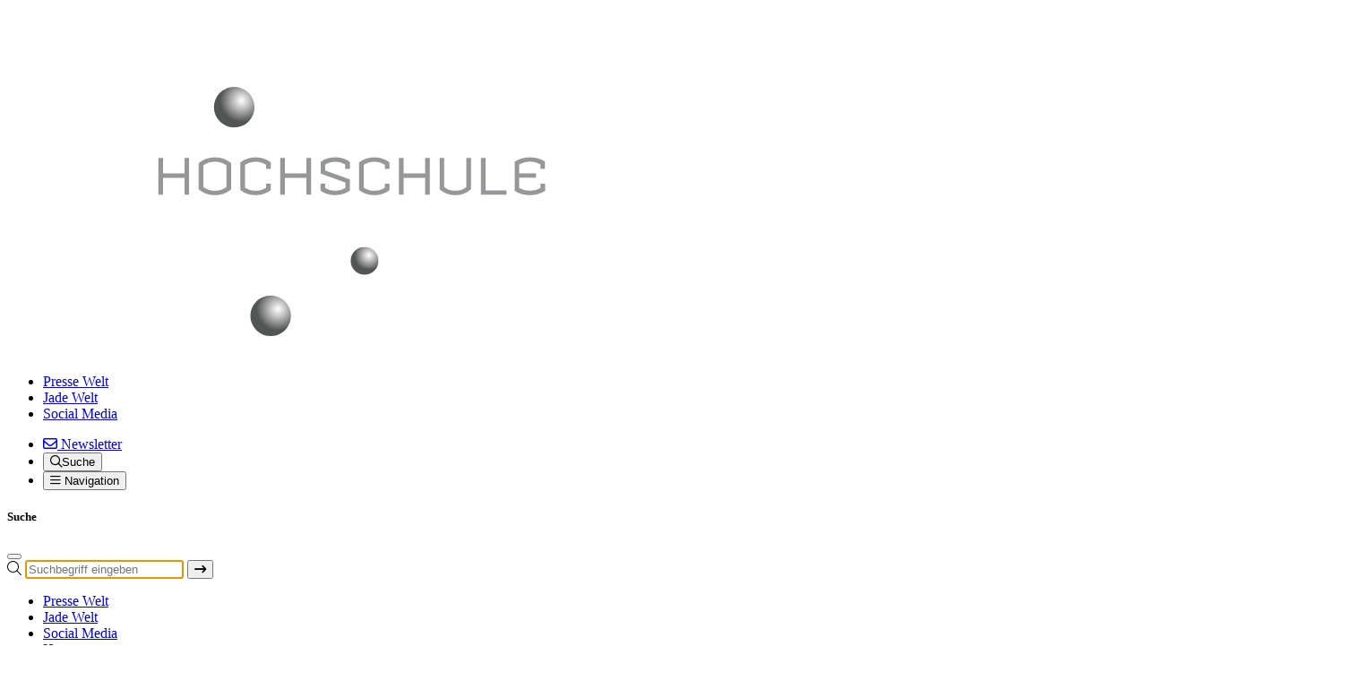

--- FILE ---
content_type: text/html; charset=utf-8
request_url: https://newsroom.jade-hs.de/magazin/wie-wir-die-krise-meistern-die-zentrale-studienberatung-bleibt-im-gespraech
body_size: 10019
content:
<!DOCTYPE html>
<html lang="de">
<head>

<meta charset="utf-8">
<!-- 
	(c) artundweise GmbH -

	This website is powered by TYPO3 - inspiring people to share!
	TYPO3 is a free open source Content Management Framework initially created by Kasper Skaarhoj and licensed under GNU/GPL.
	TYPO3 is copyright 1998-2026 of Kasper Skaarhoj. Extensions are copyright of their respective owners.
	Information and contribution at https://typo3.org/
-->



<title>Wie wir die Krise meistern: Die Zentrale Studienberatung bleibt im Gespräch</title>
<meta name="generator" content="TYPO3 CMS">
<meta name="twitter:card" content="summary">
<meta name="og:type" content="website">
<meta name="og:site_name" content="Der Jade Newsroom - Pressemeldungen, News und Social Media Postings">
<meta name="og:url" content="https://newsroom.jade-hs.de/magazin/wie-wir-die-krise-meistern-die-zentrale-studienberatung-bleibt-im-gespraech">
<meta name="og:title" content="Wie wir die Krise meistern: Die Zentrale Studienberatung bleibt im Gespräch">
<meta name="og:description" content="">
<meta name="og:image" content="https://newsroom.jade-hs.de/fileadmin/Artikel/2020/Pr20_120_Krise_meistern_ZSB.jpg">
<meta name="og:image:url" content="https://newsroom.jade-hs.de/fileadmin/Artikel/2020/Pr20_120_Krise_meistern_ZSB.jpg">


<link rel="stylesheet" href="/_assets/da037883643583719ff1c16a170c14d9/Css/shariff.complete.css?1743063751" media="all">
<link rel="stylesheet" href="/_assets/9ebe51156f8229bdb6dd8b3e7a310c1f/Compiled/mandant/auw.bundle.css?1709735961" media="all">



<script src="/_assets/48916c6a1a15317f9fc1a4cb6a2c0f49/Js/jquery-3.7.1/jquery.min.js?1758544132"></script>
<script>
    window.lazySizesConfig = {
        expand: 300,
        throttleDelay: 100,
        loadMode: 1
    };
</script>
<script src="/_assets/9ebe51156f8229bdb6dd8b3e7a310c1f/Compiled/mandant/vendor.bundle.js?1707752713" async="async"></script>


<link rel="apple-touch-icon" sizes="57x57" href="/_assets/9ebe51156f8229bdb6dd8b3e7a310c1f/Compiled/mandant/assets/favicons/apple-touch-icon.png">
<link rel="apple-touch-icon" sizes="57x57" href="/_assets/9ebe51156f8229bdb6dd8b3e7a310c1f/Compiled/mandant/assets/favicons/apple-touch-icon-57x57.png">
<link rel="apple-touch-icon" sizes="60x60" href="/_assets/9ebe51156f8229bdb6dd8b3e7a310c1f/Compiled/mandant/assets/favicons/apple-touch-icon-60x60.png">
<link rel="apple-touch-icon" sizes="72x72" href="/_assets/9ebe51156f8229bdb6dd8b3e7a310c1f/Compiled/mandant/assets/favicons/apple-touch-icon-72x72.png">
<link rel="apple-touch-icon" sizes="76x76" href="/_assets/9ebe51156f8229bdb6dd8b3e7a310c1f/Compiled/mandant/assets/favicons/apple-touch-icon-76x76.png">
<link rel="apple-touch-icon" sizes="114x114" href="/_assets/9ebe51156f8229bdb6dd8b3e7a310c1f/Compiled/mandant/assets/favicons/apple-touch-icon-114x114.png">
<link rel="apple-touch-icon" sizes="120x120" href="/_assets/9ebe51156f8229bdb6dd8b3e7a310c1f/Compiled/mandant/assets/favicons/apple-touch-icon-120x120.png">
<link rel="apple-touch-icon" sizes="144x144" href="/_assets/9ebe51156f8229bdb6dd8b3e7a310c1f/Compiled/mandant/assets/favicons/apple-touch-icon-144x144.png">
<link rel="apple-touch-icon" sizes="152x152" href="/_assets/9ebe51156f8229bdb6dd8b3e7a310c1f/Compiled/mandant/assets/favicons/apple-touch-icon-152x152.png">
<link rel="apple-touch-icon" sizes="167x167" href="/_assets/9ebe51156f8229bdb6dd8b3e7a310c1f/Compiled/mandant/assets/favicons/apple-touch-icon-167x167.png">
<link rel="apple-touch-icon" sizes="180x180" href="/_assets/9ebe51156f8229bdb6dd8b3e7a310c1f/Compiled/mandant/assets/favicons/apple-touch-icon-180x180.png">
<link rel="apple-touch-icon" sizes="1024x1024" href="/_assets/9ebe51156f8229bdb6dd8b3e7a310c1f/Compiled/mandant/assets/favicons/apple-touch-icon-1024x1024.png">
<link rel="icon" type="image/png" sizes="36x36" href="/_assets/9ebe51156f8229bdb6dd8b3e7a310c1f/Compiled/mandant/assets/favicons/android-chrome-36x36.png">
<link rel="icon" type="image/png" sizes="48x48" href="/_assets/9ebe51156f8229bdb6dd8b3e7a310c1f/Compiled/mandant/assets/favicons/android-chrome-48x48.png">
<link rel="icon" type="image/png" sizes="96x96" href="/_assets/9ebe51156f8229bdb6dd8b3e7a310c1f/Compiled/mandant/assets/favicons/android-chrome-96x96.png">
<link rel="icon" type="image/png" sizes="144x144" href="/_assets/9ebe51156f8229bdb6dd8b3e7a310c1f/Compiled/mandant/assets/favicons/android-chrome-144x144.png">
<link rel="icon" type="image/png" sizes="384x384" href="/_assets/9ebe51156f8229bdb6dd8b3e7a310c1f/Compiled/mandant/assets/favicons/android-chrome-384x384.png">
<link rel="icon" type="image/png" sizes="512x512" href="/_assets/9ebe51156f8229bdb6dd8b3e7a310c1f/Compiled/mandant/assets/favicons/android-chrome-512x512.png">
<link rel="icon" type="image/png" sizes="16x16" href="/_assets/9ebe51156f8229bdb6dd8b3e7a310c1f/Compiled/mandant/assets/favicons/favicon-16x16.png">
<link rel="icon" type="image/png" sizes="32x32" href="/_assets/9ebe51156f8229bdb6dd8b3e7a310c1f/Compiled/mandant/assets/favicons/favicon-32x32.png">
<link rel="icon" type="image/png" sizes="32x32" href="/_assets/9ebe51156f8229bdb6dd8b3e7a310c1f/Compiled/mandant/assets/favicons/favicon-48x48.png">
<link rel="shortcut icon" href="/_assets/9ebe51156f8229bdb6dd8b3e7a310c1f/Compiled/mandant/assets/favicons/favicon.ico">
<meta http-equiv="X-UA-Compatible" content="IE=edge"/>
<meta name="viewport" content="width=device-width, initial-scale=1" />
        <!-- Matomo -->
        <script type="text/javascript">
          var _paq = window._paq || [];
          _paq.push(["disableCookies"]);
          _paq.push(['trackPageView']);
          _paq.push(['enableLinkTracking']);
          (function() {
              var u="//piwik.jade-hs.de/piwik/";
              _paq.push(['setTrackerUrl', u+'matomo.php']);
              _paq.push(['setSiteId', '12']);
              var d=document, g=d.createElement('script'), s=d.getElementsByTagName('script')[0];
              g.type='text/javascript'; g.async=true; g.defer=true; g.src=u+'matomo.js'; s.parentNode.insertBefore(g,s);
          })();
        </script>
        <!-- End Matomo Code -->
<link rel="canonical" href="https://newsroom.jade-hs.de/magazin/wie-wir-die-krise-meistern-die-zentrale-studienberatung-bleibt-im-gespraech"/>
</head>
<body id="body_973" class="  pagetype_artikel ">
<div id="view-box-site">

  
  
<div class="header">
    <nav class="navbar navbar-expand-xl auw-navbar">
        <div class="container align-items-center">
          <a class="header-logo" href="/">
    
            <img alt="Wie wir die Krise meistern: Die Zentrale Studienberatung bleibt im Gespräch" src="/_assets/9ebe51156f8229bdb6dd8b3e7a310c1f/Static/mandant/img/logo.svg" width="176" height="63" />
        
</a>

          <div class="navi-logo-wrapper d-flex flex-column align-items-end">
            <div class="logo-additional">
              <a href="https://www.jade-hs.de/" target="_blank">
                <img alt="Wie wir die Krise meistern: Die Zentrale Studienberatung bleibt im Gespräch" src="/_assets/9ebe51156f8229bdb6dd8b3e7a310c1f/Static/mandant/img/logo-jade-hochschule.svg" width="601" height="322" />
              </a>
            </div>

            <div class="navigation-wrapper">
              




              <div id="main-menu" class="d-none d-xl-flex">
  <ul class="navbar-nav navigation navigation-main">

      
          <li class="nav-item navigation__item ">
            
                  <a href="/presse-welt" class="nav-link navigation__link " target="">Presse Welt</a>
                
          </li>
      
          <li class="nav-item navigation__item ">
            
                  <a href="/jade-welt" class="nav-link navigation__link " target="">Jade Welt</a>
                
          </li>
      
          <li class="nav-item navigation__item ">
            
                  <a href="/social-media" class="nav-link navigation__link " target="">Social Media</a>
                
          </li>
      
  </ul>
</div>




              
    <ul class="header-icons list-unstyled mb-0">
      <li class="header-icon-wrapper">
        <a href="/newsletter" class="header-icon btn header-icon-newsletter">
          <i class="fa-regular fa-envelope" aria-hidden="true"></i>
          <span class="visually-hidden">Newsletter</span>
        </a>
      </li>
        <li class="header-icon-wrapper">
          <button id="js-searchTrigger" class="header-icon btn header-icon-search"
                data-bs-toggle="modal" data-bs-target="#js-searchModal" aria-controls="js-searchModal">
          <i class="fa-regular fa-magnifying-glass" aria-hidden="true"></i><span class="visually-hidden">Suche</span>
          </button>
        </li>
        <li class="header-icon-wrapper d-xl-none" id="mobile-menu-trigger" data-initwidth="1199">
            <button class="header-icon btn header-icon-mobile-menu" data-bs-toggle="offcanvas"
                data-bs-target="#offcanvas-menu" aria-controls="offcanvas-menu">
                <i class="fa-regular fa-bars" aria-hidden="true"></i>
                <span class="visually-hidden">Navigation</span>
            </button>
        </li>
    </ul>

            </div>
          </div>
        </div>
    </nav>
</div>




<div id="js-searchModal" class="modal" aria-labelledby="js-searchModal" aria-hidden="true" tabindex="-1">
    <div class="modal-dialog">
        <div class="modal-content">
            <div class="modal-header border-0">
                <h5 class="modal-title">
                    Suche
                </h5>
                <button type="button" class="btn-close" data-bs-dismiss="modal" aria-label="Close"></button>
            </div>
            <div class="modal-body">
                

<div
  class="js-searchbox searchbox"
  data-ajaxroute="https://newsroom.jade-hs.de/ajax.call?nameSpace=tx_auwsolr_ajaxsearch&amp;route=ajaxSearch"
  data-ismobile="">
  <form class="searchbox__field" action="/suche" method="GET" role="search">
    <div class="input-group input-group mb-4">
      <span class="input-group-text bg-transparent border-end-0" tab-index="-1"><i
          class="fa-light fa-magnifying-glass"></i></span>
      <input class="js-search-input form-control searchbox__input border-start-0" type="search"
        name="tx_auwsolr_searchlist[q]" placeholder="Suchbegriff eingeben"
        autocomplete="off" autofocus>
      <button type="submit" class="js-search-submit input-group-text bg-transparent"><i
          class="fa-solid fa-arrow-right-long"></i></button>
    </div>
  </form>
  <div class="searchbox__result--container mb-3">
    
    <div class="js-resultWrapper position-relative" style="display: none">
      <p class="small">Suchergebnisse</p>
      <div class="js-resultBox resultBoxWrapper"></div>
    </div>

    <p class="js-errorBox color-black alert alert-info small" style="display: none">Es ist ein Fehler aufgetreten. <a
        href='javascript:;' class='alert-link' onclick='location.reload()'>Neuladen</a></p>
  </div>
</div>
            </div>
        </div>
    </div>
</div>

<div class="mobileMenu-Wrapper d-xl-none">
    <div class="offcanvas offcanvas-end" tabindex="-1" id="offcanvas-menu" aria-labelledby="Menu">
    <nav aria-hidden="true" class="mobile-menu" id="js-mobile-menu">
      <ul>
          
              
                  <li>
                      <a href="/presse-welt">Presse Welt</a>
                      
                  </li>
              
          
              
                  <li>
                      <a href="/jade-welt">Jade Welt</a>
                      
                  </li>
              
          
              
                  <li>
                      <a href="/social-media">Social Media</a>
                      
                  </li>
              
          
              
                  <li>
                      <a href="/">Home</a>
                      
                  </li>
              
          
              
                  <li>
                      <a href="/newsletter">Newsletter</a>
                      
                  </li>
              
          
              
                  <li>
                      <a href="/kontakt">Kontakt</a>
                      
                  </li>
              
          
              
                  <li>
                      <a href="https://www.jade-hs.de/datenschutz/">Datenschutz</a>
                      
                  </li>
              
          
              
                  <li>
                      <a href="/impressum">Impressum</a>
                      
                  </li>
              
          
          
      </ul>
  </nav>
  </div>
  
  
  
</div>


  



  <main class="page-content" role="main">
    
  
  <div class="container-fluid px-0">
    <div class="container">
        <nav style="--bs-breadcrumb-divider: url(&#34;data:image/svg+xml,%3Csvg xmlns='http://www.w3.org/2000/svg' width='8' height='8'%3E%3Cpath d='M2.5 0L1 1.5 3.5 4 1 6.5 2.5 8l4-4-4-4z' fill='%236c757d'/%3E%3C/svg%3E&#34;);"
            aria-label="breadcrumb">
            <ol class="breadcrumb">
                
                        
                              <li class="breadcrumb-item"><a class="breadcrumb-link" href="/">Jade Newsroom</a></li>
                            
                
                        
                              <li class="breadcrumb-item"><a class="breadcrumb-link" href="/">Magazin</a></li>
                            
                
                        
                              <li class="breadcrumb-item active" aria-current="page">Wie wir die Krise meistern: Die Zentrale Studienberatung bleibt im Gespräch</li>
                            
                
            </ol>
        </nav>
  </div>
  </div>



  <!--TYPO3SEARCH_begin-->
  <div   class="auw-ce      container" ><a aria-hidden="true" id="c11968"></a>
<div class="row">

  <div class="col-xl-8 col-lg-7 col-md-7 col-12 ">
    
      <div   class="auw-ce    auw-ce__sb0" >
    

            <a id="c11966"></a>
            
            
            
                



            
            
                

    



            
            

    
        

<div id="auw-multielement-11966" class="auw-multielement__layout-article-intro dataIntro">
  
    
        <div class="dataIntro__pagetype tag__pagetype">
          <a href="/jade-welt">
            Jade Welt Meldung
          </a>
        </div>
      

    <div class="fw-bold mt-3 mb-3">
      
  <time class="teaser__date" datetime="2020-04-24">24. April 2020</time>



      
    </div>

    <h1 class="dataIntro__title">Wie wir die Krise meistern: Die Zentrale Studienberatung bleibt im Gespräch</h1>

    

    <p class="dataIntro__description">
      Hartkens: „Jede Krise birgt eine Chance.&quot;
    </p>

    <div class="dataIntro__tags mb-3 gap-1 d-flex flex-wrap">
      
        
    <a class="badge bg-primary" style="background-color:  !important;" href="/menschen">
      Menschen
    </a>

      
        
    <a class="badge bg-primary" style="background-color:  !important;" href="/tag/corona">
      Corona
    </a>

      
        
    <a class="badge bg-primary" style="background-color:  !important;" href="/tag/zugewandt">
      zugewandt
    </a>

      
    </div>

    
  
</div>




    


            
                



            
            
                



            
            

        

</div>
    
      <div   class="auw-ce    auw-ce__sb0" >
    

            <a id="c11970"></a>
            
            
            
                



            
            

    
        

    



    


            

    <div class="ce-textpic ce-center ce-above">
        
            

    <div class="ce-gallery" data-ce-columns="1" data-ce-images="1">
        
            <div class="ce-outer">
                <div class="ce-inner">
        
        
            <div class="ce-row">
                
                    
                        <div class="ce-column">
                            

        
<figure class="image">
    
            
                    
<img class="image-embed-item" title="Screenshot von der wöchentlichen Team-Sitzung: Die Zentrale Studienberatung bleibt im Gespräch (im Bild fehlt Peter Koppermann). " alt="Screenshot von der wöchentlichen Team-Sitzung: Die Zentrale Studienberatung bleibt im Gespräch (im Bild fehlt Peter Koppermann). " src="/fileadmin/_processed_/c/7/csm_Pr20_120_Krise_meistern_ZSB_2a3cf893ee.jpg" width="1480" height="916" loading="lazy" />


                
        
    
        <figcaption class="image-caption">
            Screenshot von der wöchentlichen Team-Sitzung: Die Zentrale Studienberatung bleibt im Gespräch (im Bild fehlt Peter Koppermann). 
        </figcaption>
    
</figure>


    


                        </div>
                    
                
            </div>
        
        
                </div>
            </div>
        
    </div>



        

        
                
            

        
    </div>


            
                



            
            
                



            
            

        

</div>
    
  </div>

  <div class="col-xl-4 col-lg-5 col-md-5 col-12 ">
    
  </div>

</div>
</div><div   class="auw-ce      container" ><a aria-hidden="true" id="c11965"></a>
<div class="row">

  <div class="col-xl-8 col-lg-7 col-md-7 col-12 ">
    
      <div   class="auw-ce    auw-ce__sb0" >
    

            <a id="c11962"></a>
            
            
            
                



            
            

    
        

    



    


            

    <div class="ce-textpic ce-center ce-above">
        
            



        

        
                <div class="ce-bodytext">
                    
                    <p>Das <a href="https://www.jade-hs.de/studium/waehrend-des-studiums/zentrale-studienberatung/kontakt/" target="_blank" rel="noreferrer">Team der Zentralen Studienberatung (ZSB)</a> berichtet, wie sich die Arbeit in Zeiten der Corona-Krise verändert hat und wie trotzdem eine gute Beratung der Studierenden aufrechterhalten wird.</p>
                </div>
            

        
    </div>


            
                



            
            
                



            
            

        

</div>
    
      <div   class="auw-ce    auw-ce__sb0" >
    

            <a id="c11969"></a>
            
            
            
                



            
            

    
        

    



    


            

    <div class="ce-textpic ce-center ce-above">
        
            



        

        
                <div class="ce-bodytext">
                    
                    <h2>Beratung online, per E-Mail oder am Telefon</h2>
<p>Durch die vorübergehende Schließung der Hochschule können die Studienberater_innen nicht wie gewohnt persönlich mit ihrer Zielgruppe in Kontakt treten. Dies betrifft Studieninteressierte, die sich über ein Studium informieren oder als über „Gast für einen Tag“ die Hochschule kennenlernen möchten und Studierende, die sich im Bereich Lernberatung und -unterstützung und Karriereberatung coachen lassen. „Grundlage unserer Beratungsarbeit ist immer der Kontakt mit den Studierenden. Diesen Kontakt herzustellen, fällt natürlich im persönlichen Gespräch, bei dem ich Augenkontakt habe und die nonverbalen Signale meines Gegenübers auch wahrnehmen kann, leichter“, sagt <a href="https://www.jade-hs.de/team-info/suche/?user=4812" target="_blank" rel="noreferrer">Ute Hartkens</a>, Leiterin der Zentralen Studienberatung. Momentan werden Beratungsgespräche ausschließlich telefonisch, per E-Mail oder in digitalen Formaten (DFNconf, Webex oder Zoom) geführt – „und das klappt für viele Anliegen recht gut.“</p>
<p>So bietet die Studienberatung beispielsweise in Zusammenarbeit mit den anderen Serviceeinrichtungen eine wöchentliche Online-Sprechzeit für Studierende mittwochs um 17 Uhr an, die sehr gut nachgefragt ist. Besonders der Bedarf im Bereich Lernberatung und -unterstützung hat zugenommen.</p><blockquote class="blockquote--left"><p>„Unsere Aufgabe besteht zurzeit vermehrt darin, den Studierenden Handlungsstrategien an die Hand zu geben, das Studium online zu strukturieren und zu organisieren“,</p></blockquote><p>sagt Studienberaterin <a href="https://www.jade-hs.de/team-info/suche/?user=4711" target="_blank" rel="noreferrer">Susanne Busche</a>.&nbsp;„Auch, sie zu ermuntern, weiterhin in ihren Lerngruppen aktiv zu bleiben oder sich Gleichgesinnte zum regelmäßigen Austausch und zur Unterstützung zu suchen.“</p>
<p>Einige Kurse der ZSB im Portal „Extra Kurse“ konnten kurzfristig online angeboten werden, andere mussten verschoben werden. Zudem haben einige Arbeitsbereiche wie zum Beispiel Mathematik, Lernunterstützung, Karriereberatung oder das Schreiblabor die Kursräume in der Lernplattform Moodle ausgebaut oder neu erstellt. Außerhalb der Hochschule mussten viele Termine wie Schulbesuche oder die Teilnahme an größeren Schulinformationsmessen erst einmal verschoben werden. „Derzeit sind wir mit dem Zentralen Veranstaltungsmanagement im Gespräch und prüfen die Möglichkeit, zeitnah an virtuellen Messen teilzunehmen“, sagt Studienberater <a href="https://www.jade-hs.de/team-info/suche/?user=4709" target="_blank" rel="noreferrer">Eike Betten</a>.</p>
<p>„Die langjährige Vernetzung der ZSB intern und extern hat sich bewährt. Wir konnten schnell an die bestehenden Strukturen anknüpfen und in Zusammenarbeit mit den unterschiedlichen Akteuren neue Strukturen schaffen,“ so Hartkens.<br> Abteilungsintern sei das Team zu wöchentlichen Videokonferenzen übergegangen – um sich gegenseitig durch allgemeine Dienstbesprechungen auf dem neuesten Stand zu bringen und auszutauschen.</p>
<h2>Flexibilität beibehalten</h2>
<p>Die gewonnene Flexibilität in den verschiedenen Angeboten möchte die ZSB auch nach der Krise beibehalten. „Verschiedene Kursangebote funktionieren sowohl in der gewohnten Präsenzvariante als auch in der neu entwickelten Online-Variante“, sagt Studienberaterin <a href="https://www.jade-hs.de/team-info/suche/?user=4712" target="_blank" rel="noreferrer">Marlen Jähnert</a>. Die jetzt gesammelten Erfahrungswerte würden in die Entwicklung neuer Angebote einfließen. Auch die Beratung in Videokonferenzen könnte weiterhin geöffnet bleiben. „Wenn die technischen Voraussetzungen vorhanden sind, liegt hier eine Chance.“</p><blockquote class="blockquote--left"><p>„Es ist ein schönes Gefühl zu sehen, dass die Tätigkeiten in den verschiedenen Bereichen trotz schwieriger Rahmenbedingungen weiter ausgeübt werden können. Wie heißt es so schön? Jede Krise birgt eine Chance."</p></blockquote><p>Ute Hartkens</p>
                </div>
            

        
    </div>


            
                



            
            
                



            
            

        

</div>
    
  </div>

  <div class="col-xl-4 col-lg-5 col-md-5 col-12 ">
    
      <div   class="auw-ce"  style=" background:#f0f1ef ;" ><a aria-hidden="true" id="c11959"></a>
<div class="row">

  <div class="col-xl-1 col-lg-1 d-none d-lg-block ">
    
  </div>

  <div class="col-xl-10 col-lg-10 col-md-12 col-12 ">
    
      <div   class="auw-ce  auw-ce__st0  auw-ce__sb0" >
    

            <a id="c11958"></a>
            
            
            
                



            
            

    
        

    



    


            

    <div class="ce-textpic ce-center ce-above">
        
            



        

        
                <div class="ce-bodytext">
                    
                    <p>In unserer Serie „Wie wir die Krise meistern“ stellen wir in den nächsten Wochen beispielhaft Kolleginnen und Kollegen vor, die die Jade Hochschule trotz der Corona-Krise am Laufen halten. Bei Interesse&nbsp;wenden Sie sich gerne an <a href="https://www.jade-hs.de/team-info/suche/?user=4685" target="_blank" rel="noreferrer">Katrin Keller.</a></p>
                </div>
            

        
    </div>


            
                



            
            
                



            
            

        

</div>
    
  </div>

  <div class="col-xl-1 col-lg-1 d-none d-lg-block ">
    
  </div>

</div>
</div>
    
      <div   class="auw-ce  auw-ce__st0  auw-ce__sb0" >
    

            <a id="c11960"></a>
            
            
            
                



            
            

    
        

    



    


            

    <div class="ce-textpic ce-center ce-above">
        
            



        

        
                <div class="ce-bodytext">
                    
                    <blockquote><p>„Mein Dank gilt allen Professorinnen und Professoren, allen Bediensteten und allen Lehrbeauftragten der Hochschule, die die Umstellung auf digitales Arbeiten in Studium und Lehre, in der Verwaltung und im Service so engagiert und erfolgreich betreiben.“</p></blockquote><p class="text-center"><em>Hochschulpräsident Prof. Dr. Manfred Weisensee</em><em> </em></p>
                </div>
            

        
    </div>


            
                



            
            
                



            
            

        

</div>
    
      <div   class="auw-ce  auw-ce__st0  auw-ce__sb0" >
    

            <a id="c11961"></a>
            
            
            
                



            
            
                

    
        <header>
            

    
            <h2 class="">
                Lesen Sie auch:
            </h2>
        



            



            



        </header>
    



            
            

    
        
        <div id="pageCollection11961" class="teaser__list--artikel  ">

            

            <div class="teaser__list row    teaser__gap">
                

                
  
        

                
    

            
                
                        <div class="teaser__item  col-12 col-sm-12 col-md-12 teaser__item--artikel teaser__item--Emphasize-Quer">
                            


<div class="teaser teaser-emphasize teaser-emphasize-quer img-absolute ">

  
        <div class="tag__pagetype">
            <a href="/jade-welt">
              Jade Welt Meldung
            </a>
        </div>
    

  
      <div class="img-absolute-image">
        
  <div class="teaser__image">
    
        
                
    <img
            alt="Wie wir die Krise meistern: Das Team des Instituts für Online-Lehre"
            title=""
            data-crop-variant="landscape"
            data-sizes="auto"
            srcset="data:image/svg+xml,%3Csvg%20xmlns%3D%22http%3A%2F%2Fwww.w3.org%2F2000%2Fsvg%22%20viewBox%3D%220%200%201673%201116%22%3E%3C%2Fsvg%3E"
            data-srcset="
    /fileadmin/_processed_/7/6/csm_Pr20_111_Krise_meistern_IOL_f2a414fe45.jpg 345w,

    /fileadmin/_processed_/7/6/csm_Pr20_111_Krise_meistern_IOL_aff0bf590a.jpg 474w,

    /fileadmin/_processed_/7/6/csm_Pr20_111_Krise_meistern_IOL_37e9b2bcee.jpg 657w,

    /fileadmin/_processed_/7/6/csm_Pr20_111_Krise_meistern_IOL_d3f7af6279.jpg 768w,

    /fileadmin/_processed_/7/6/csm_Pr20_111_Krise_meistern_IOL_f3516b2c63.jpg 1024w,

    /fileadmin/_processed_/7/6/csm_Pr20_111_Krise_meistern_IOL_1984774e3b.jpg 1290w
"
            class="lazyload"
    />

            
    








  </div>


      </div>
    


  <div class="teaser-emphasize__body img-absolute-content auw-ratio-none-or-free">
    <div class="teaser__meta">
      <div class="teaser__tagContainer tag__collection mb-2">
        
    
      
        
    <a class="badge bg-primary" style="background-color:  !important;" href="/menschen">
      Menschen
    </a>

      
    
      
    
      
    
      
    

      </div>

      
  <time class="teaser__date" datetime="2020-04-14T00:00:00+02:00">14. April 2020</time>



      
    </div>

    
    <p class="teaser__title teaser-emphasize__title h3">
      <a href="/magazin/wie-wir-die-krise-meistern-das-team-des-instituts-fuer-online-lehre">
          Wie wir die Krise meistern: Das Team des Instituts für Online-Lehre
      </a>
    </p>


    

    <a class="teaser-link btn btn-decorated" href="/magazin/wie-wir-die-krise-meistern-das-team-des-instituts-fuer-online-lehre">Weiterlesen</a>

  </div>

</div>

                        </div>
                    
            
                
                        <div class="teaser__item  col-12 col-sm-12 col-md-12 teaser__item--pressemitteilung teaser__item--Emphasize-Quer">
                            


<div class="teaser teaser-emphasize teaser-emphasize-quer img-absolute ">

  
        <div class="tag__pagetype">
          <a href="/presse-welt">
            Pressemitteilung
          </a>
        </div>
    

  
      <div class="img-absolute-image">
        
  <div class="teaser__image">
    
        
                
    <img
            alt="Im laufenden Vorlesungsbetrieb die Lehre umgestellt"
            title=""
            data-crop-variant="landscape"
            data-sizes="auto"
            srcset="data:image/svg+xml,%3Csvg%20xmlns%3D%22http%3A%2F%2Fwww.w3.org%2F2000%2Fsvg%22%20viewBox%3D%220%200%205307%203538%22%3E%3C%2Fsvg%3E"
            data-srcset="
    /fileadmin/_processed_/c/3/csm_Pr20_105_Praesenz-_Onlinelehre_VPL_1ed133cc3a.jpg 345w,

    /fileadmin/_processed_/c/3/csm_Pr20_105_Praesenz-_Onlinelehre_VPL_d4030d5b29.jpg 474w,

    /fileadmin/_processed_/c/3/csm_Pr20_105_Praesenz-_Onlinelehre_VPL_d62ee89c37.jpg 657w,

    /fileadmin/_processed_/c/3/csm_Pr20_105_Praesenz-_Onlinelehre_VPL_bca4041c15.jpg 768w,

    /fileadmin/_processed_/c/3/csm_Pr20_105_Praesenz-_Onlinelehre_VPL_6b1033cc52.jpg 1024w,

    /fileadmin/_processed_/c/3/csm_Pr20_105_Praesenz-_Onlinelehre_VPL_7f5075bf84.jpg 1290w,

    /fileadmin/_processed_/c/3/csm_Pr20_105_Praesenz-_Onlinelehre_VPL_776c00d33b.jpg 1920w
"
            class="lazyload"
    />

            
    








  </div>


      </div>
    


  <div class="teaser-emphasize__body img-absolute-content auw-ratio-none-or-free">
    <div class="teaser__meta">
      <div class="teaser__tagContainer tag__collection mb-2">
        
    
      
        
    <a class="badge bg-primary" style="background-color:  !important;" href="/studium">
      Studium
    </a>

      
    
      
    
      
    
      
    
      
    

      </div>

      
  <time class="teaser__date" datetime="2020-04-07T00:00:00+02:00">07. April 2020</time>



      
    </div>

    
    <p class="teaser__title teaser-emphasize__title h3">
      <a href="/magazin/im-laufenden-vorlesungsbetrieb-die-lehre-umgestellt">
          Im laufenden Vorlesungsbetrieb die Lehre umgestellt
      </a>
    </p>


    

    <a class="teaser-link btn btn-decorated" href="/magazin/im-laufenden-vorlesungsbetrieb-die-lehre-umgestellt">Weiterlesen</a>

  </div>

</div>

                        </div>
                    
            
                
                        <div class="teaser__item  col-12 col-sm-12 col-md-12 teaser__item--artikel teaser__item--Emphasize-Quer">
                            


<div class="teaser teaser-emphasize teaser-emphasize-quer img-absolute ">

  
        <div class="tag__pagetype">
            <a href="/jade-welt">
              Jade Welt Meldung
            </a>
        </div>
    

  
      <div class="img-absolute-image">
        
  <div class="teaser__image">
    
        
                
    <img
            alt="Wie wir die Krise meistern: Das Team vom Moodle Support"
            title=""
            data-crop-variant="landscape"
            data-sizes="auto"
            srcset="data:image/svg+xml,%3Csvg%20xmlns%3D%22http%3A%2F%2Fwww.w3.org%2F2000%2Fsvg%22%20viewBox%3D%220%200%203432%202288%22%3E%3C%2Fsvg%3E"
            data-srcset="
    /fileadmin/_processed_/c/a/csm_Pr20_100_Krise_meistern_6ce877c6c1.jpg 345w,

    /fileadmin/_processed_/c/a/csm_Pr20_100_Krise_meistern_d7dfb156a0.jpg 474w,

    /fileadmin/_processed_/c/a/csm_Pr20_100_Krise_meistern_6f47ae68c9.jpg 657w,

    /fileadmin/_processed_/c/a/csm_Pr20_100_Krise_meistern_4b5ad02159.jpg 768w,

    /fileadmin/_processed_/c/a/csm_Pr20_100_Krise_meistern_6336b605c3.jpg 1024w,

    /fileadmin/_processed_/c/a/csm_Pr20_100_Krise_meistern_ecd6f612c0.jpg 1290w,

    /fileadmin/_processed_/c/a/csm_Pr20_100_Krise_meistern_878f404612.jpg 1920w
"
            class="lazyload"
    />

            
    








  </div>


      </div>
    


  <div class="teaser-emphasize__body img-absolute-content auw-ratio-none-or-free">
    <div class="teaser__meta">
      <div class="teaser__tagContainer tag__collection mb-2">
        
    
      
        
    <a class="badge bg-primary" style="background-color:  !important;" href="/menschen">
      Menschen
    </a>

      
    
      
    
      
    
      
    

      </div>

      
  <time class="teaser__date" datetime="2020-04-03T00:00:00+02:00">03. April 2020</time>



      
    </div>

    
    <p class="teaser__title teaser-emphasize__title h3">
      <a href="/magazin/wie-wir-die-krise-meistern-das-team-vom-moodle-support">
          Wie wir die Krise meistern: Das Team vom Moodle Support
      </a>
    </p>


    

    <a class="teaser-link btn btn-decorated" href="/magazin/wie-wir-die-krise-meistern-das-team-vom-moodle-support">Weiterlesen</a>

  </div>

</div>

                        </div>
                    
            

        


            
    





                
            </div>

            
                    

                

        </div>
    

    


            
                



            
            
                



            
            

        

</div>
    
  </div>

</div>
</div><div   class="auw-ce      container" ><a aria-hidden="true" id="c11957"></a>
<div class="row">

  <div class="col-xl-8 col-lg-7 col-md-7 col-12 ">
    
      
    

            <a id="c11952"></a>
            
            
            
                



            
            
            

    <div   class="auw-ce    auw-ce__sb0  container" >
    

            <a id="c745"></a>
            
            
            
                



            
            
                

    



            
            

    
        
<div data-mail-url="mailto:" data-orientation="horizontal" data-theme="grey" data-services="[&#039;whatsapp&#039;,&#039;facebook&#039;,&#039;xing&#039;,&#039;mail&#039;]" data-lang="de" class="shariff"></div>

    


            
                



            
            
                



            
            

        

</div>


            
                



            
            
                



            
            

        


    
      <div   class="auw-ce" ><a aria-hidden="true" id="c11954"></a>
<div class="row">

  <div class="col-xl-8 col-lg-7 col-md-7 col-12 ">
    
  </div>

  <div class="col-xl-4 col-lg-5 col-md-5 col-12 ">
    
      <div   class="auw-ce" >
    

            <a id="c11953"></a>
            
            
            
                



            
            

    
        

    



    


            

    <div class="ce-textpic ce-center ce-above">
        
            



        

        
                <div class="ce-bodytext">
                    
                    <p><a href="/" class="btn btn-primary">Zurück zur Startseite</a></p>
                </div>
            

        
    </div>


            
                



            
            
                



            
            

        

</div>
    
  </div>

</div>
</div>
    
  </div>

  <div class="col-xl-4 col-lg-5 col-md-5 col-12 ">
    
      <div   class="auw-ce" >
    

            <a id="c11955"></a>
            
            
            
                



            
            

    
        

    
        <header>
            

    
            <h3 class="">
                Ansprechpartnerin in der Redaktion
            </h3>
        



            



            



        </header>
    



    


            

    <div class="ce-textpic ce-center ce-above">
        
            



        

        
                
            

        
    </div>


            
                



            
            
                



            
            

        

</div>
    
      <div   class="auw-ce    auw-ce__sb0" >
    

            <a id="c11956"></a>
            
            
            
                



            
            
                

    



            
            

    
        


    <div id="auw-multielement-11956" class="auw-multielement__layout-single-person">
        <!-- Overwrite auw_pages_meta / Partials / Person / Teaser / Default.html -->
<div class="teaser teaser-person teaser--short">
  <ul class="list-group pt-3 pb-3 shadow">
    <li class="list-group-item border-0">
      <div class="d-flex align-items-center">
        <div class="teaser__image me-3 flex-shrink-0">
          
        
                
    <img
            alt="Katrin Keller"
            title=""
            data-crop-variant="default"
            data-sizes="auto"
            srcset="data:image/svg+xml,%3Csvg%20xmlns%3D%22http%3A%2F%2Fwww.w3.org%2F2000%2Fsvg%22%20viewBox%3D%220%200%20250%20250%22%3E%3C%2Fsvg%3E"
            data-srcset="
    /fileadmin/_processed_/5/6/csm_Katrin-Keller_d866f2f521.jpg 249w
"
            class="lazyload"
    />

            
    








        </div>
        <div>
          <h5 class="mb-0">
            Katrin Keller
          </h5>

          
            <p class="teaser__position small">Wissens- und Technologietransfer katrin.keller@jade-hs.de</p>
          
        </div>
      </div>
    </li>
    
    
  </ul>
</div>



    </div>





    


            
                



            
            
                



            
            

        

</div>
    
  </div>

</div>
</div>
  <!--TYPO3SEARCH_end-->


  </main>

  
  <footer class="footer">
  <div   class="auw-ce      container" ><a aria-hidden="true" id="c4"></a>
<div class="row">

    <div class="col-xl-6 col-lg-6 col-md-6 col-12 ">
        
            <div   class="auw-ce    auw-ce__sb0" ><a aria-hidden="true" id="c39244"></a>
<div class="row">

  <div class="col-xl-4 col-lg-5 col-md-5 col-12 ">
    
      <div   class="auw-ce  auw-ce__st0  auw-ce__sb0  footer-logo" >
    

            <a id="c361"></a>
            
            
            
                



            
            

        

    




    
            

        <div class="ce-textpic auw-text-image auw-text-image__layout-10_bildoben  has-image  ">

            
    <figure class="auw-text-image__image">

        

            
                
                        
        <img src="/fileadmin/Logo/logo-newsroom.svg" width="139" height="19" alt="" />
    








                    

            

        

        

    </figure>




            

        </div>

    
            
                



            
            
                



            
            

        

</div>
    
  </div>

  <div class="col-xl-1 d-none d-xl-block ">
    
  </div>

  <div class="col-xl-7 col-lg-7 col-md-7 col-12 ">
    
      <div   class="auw-ce  auw-ce__st0" >
    

            <a id="c5"></a>
            
            
            
                



            
            

        

    




    
            

        <div class="ce-textpic auw-text-image auw-text-image__layout-05_bildobenlinks    no-image">

            


            
    <div class="ce-bodytext">
        <p><a href="http://www.jade-hs.de/" target="_blank" rel="noreferrer">Jade Hochschule</a><br>Friedrich-Paffrath-Straße 101<br>26389 Wilhelmshaven<br>Telefon <a href="tel:+4944219850">+49 4421-985-0</a></p>
<p><a href="mailto:presse‎@‎jade-hs.de">E-Mail schreiben</a></p>
<p><a href="https://www.jade-hs.de/" target="_blank" rel="noreferrer">Zur Jade Hochschule</a></p>
    </div>


        </div>

    
            
                



            
            
                



            
            

        

</div>
    
  </div>

</div>
</div>
        
            <div   class="auw-ce    auw-ce__sb0" >
    

            <a id="c130"></a>
            
            
            
                



            
            
                

    



            
            

    
        
<div class="offcanvas offcanvas-bottom cookie-banner" data-bs-theme="dark" data-bs-scroll="true" data-bs-backdrop="false" tabindex="-1" id="cookieBackdrop" aria-labelledby="cookieBackdrop" data-days="365">
  <div class="offcanvas-body small">
    <div>
      <p>Diese Website verwendet Cookies und verwandte Technologien – nähere Informationen dazu und zu Ihren Benutzer-Rechten finden Sie in unserer <a href="https://www.jade-hs.de/datenschutz/" target="_blank" rel="noreferrer">Datenschutzerklärung</a>.<br> <br> Klicken Sie auf „Akzeptieren und mit Standardeinstellungen fortfahren“, um die Cookies zu akzeptieren und direkt auf die Website zu gelangen, oder klicken Sie auf „Einstellungen zu Cookies anzeigen“ für eine detaillierte Beschreibung der verschiedenen Arten von Cookies und/oder um Ihre Cookie-Auswahl anzupassen.</p>

      <div class="cookie-banner__buttons">
          <button class="btn btn-primary cookie-banner__close" data-bs-dismiss="offcanvas" data-bs-target="#cookieBackdrop" aria-label="Close">Akzeptieren und mit <span class="cookie-banner__option-name">Standardeinstellungen</span> fortfahren</button>
          
              <a class="cookie-banner__more" data-toggleOn="Einstellung zu Cookies anzeigen" data-toggleOff="Einstellung zu Cookies ausblenden">Einstellung zu Cookies anzeigen</a>
          
      </div>
    </div>
    <div class="cookie-banner__option-container" style="display: none">
      <div class="row">
        
              
                  
  <div class="col-lg-4 col-12">
    <div class="border p-3 mt-2">
      <div class="form-check">
        <input class="form-check-input" type="radio" id="radioCookieChoice2" name="acceptanceLevelChoice" value="2" >
        <label class="form-check-label" for="radioCookieChoice2"><strong class="cookieHeadline">Analyse</strong><br>Mit dieser Option helfen Sie uns die Website mithilfe einer Website-Nutzer-Analyse für Sie zu optimieren. Sie wählen zusätzlich die nachfolgende Funktion.</lable>
      </div>
    </div>
  </div>

                  
  <div class="col-lg-4 col-12">
    <div class="border p-3 mt-2">
      <div class="form-check">
        <input class="form-check-input" type="radio" id="radioCookieChoice1" name="acceptanceLevelChoice" value="1" checked="checked">
        <label class="form-check-label" for="radioCookieChoice1"><strong class="cookieHeadline">Nutzung der Website</strong><br>Diese Voreinstellung ist technisch erforderlich und ermöglicht grundlegende Funktionen der Website, ohne Website-Nutzer-Analyse und Tracking.</lable>
      </div>
      </div>
  </div>

                
            
      </div>
    </div>
  </div>
</div>















    


            
                



            
            
                



            
            

        

</div>
        
    </div>

    <div class="col-xl-6 col-lg-6 col-md-6 col-12 ">
        
            <div   class="auw-ce  auw-ce__st0  auw-ce__sb0" >
    

            <a id="c29"></a>
            
            
            
                



            
            

        

    




    
            

        <div class="ce-textpic auw-text-image auw-text-image__layout-10_bildoben    no-image">

            


            
    <div class="ce-bodytext">
        <p class="small">Seit 2021 veröffentlicht die Jade Hochschule ihren Medienmix in einem Newsroom. Der Newsroom vereint tagesaktuell externe Pressemeldungen, interne News, Social Media Postings und Videopublikationen auf einer Plattform.</p>
    </div>


        </div>

    
            
                



            
            
                



            
            

        

</div>
        
            <div   class="auw-ce      footer__menu--container" ><a aria-hidden="true" id="c663"></a>
<div class="row">

  <div class="col-xl-10 col-lg-10 col-md-10 col-12 ">
    
      <div   class="auw-ce    auw-ce__sb0  horizontal   menu-contentelement" >
    

            <a id="c660"></a>
            
            
            
                



            
            
                

    



            
            

    

    
        <ul>
            
                <li>
                    <a href="/" title="Home">
                        <span>Home</span>
                    </a>
                    

    


                </li>
            
                <li>
                    <a href="/newsletter" title="Newsletter">
                        <span>Newsletter</span>
                    </a>
                    

    


                </li>
            
                <li>
                    <a href="/kontakt" title="Kontakt">
                        <span>Kontakt</span>
                    </a>
                    

    


                </li>
            
                <li>
                    <a href="https://www.jade-hs.de/datenschutz/" title="Datenschutz">
                        <span>Datenschutz</span>
                    </a>
                    

    


                </li>
            
                <li>
                    <a href="/impressum" title="Impressum">
                        <span>Impressum</span>
                    </a>
                    

    


                </li>
            
        </ul>
    




            
                



            
            
                



            
            

        

</div>
    
  </div>

  <div class="col-xl-2 col-lg-2 col-md-2 col-12 ">
    
      <div   class="auw-ce    auw-ce__sb0" >
    

            <a id="c664"></a>
            
            
            
                



            
            
            

    <a href="javascript:window.print()"><i class="fa fa-print" aria-hidden="true"></i></a>


            
                



            
            
                



            
            

        

</div>
    
  </div>

</div>
</div>
        
    </div>

</div>
</div>
  <div class="footer__bottom container">
    <a class="backtotop" href="#"><i class="fal fa-long-arrow-up"></i></a>
  </div>
</footer>



  
</div>

<script src="/_assets/da037883643583719ff1c16a170c14d9/JavaScript/shariff.min.js?1743063751"></script>
<script src="/_assets/9ebe51156f8229bdb6dd8b3e7a310c1f/Compiled/mandant/auw.bundle.js?1707752713"></script>

<link rel="stylesheet" type="text/css" href="/_assets/9ebe51156f8229bdb6dd8b3e7a310c1f/Compiled/mandant/noncritical.bundle.css" media="all">
  <link rel="stylesheet" type="text/css" href="/_assets/9ebe51156f8229bdb6dd8b3e7a310c1f/Compiled/mandant/print.bundle.css" media="print">
</body>
</html>

--- FILE ---
content_type: image/svg+xml
request_url: https://newsroom.jade-hs.de/_assets/9ebe51156f8229bdb6dd8b3e7a310c1f/Static/mandant/img/logo.svg
body_size: 4108
content:
<svg width="285" height="27" viewBox="0 0 285 27" fill="none" xmlns="http://www.w3.org/2000/svg">
<path d="M8.216 1.16V20.78C8.216 22.604 7.796 23.984 6.956 24.92C6.14 25.856 4.952 26.324 3.392 26.324C3.08 26.324 2.708 26.3 2.276 26.252C1.868 26.228 1.46 26.18 1.052 26.108C0.668 26.036 0.344 25.952 0.08 25.856L0.44 23.624H2.24C4.112 23.624 5.048 22.712 5.048 20.888V1.16H8.216ZM24.0864 1.16C24.3744 1.16 24.6264 1.244 24.8424 1.412C25.0584 1.556 25.2024 1.76 25.2744 2.024L33.2664 26H29.9904L23.5464 5.624C23.4504 5.288 23.3424 4.952 23.2224 4.616C23.1264 4.256 23.0304 3.92 22.9344 3.608H21.9264C21.8304 3.92 21.7344 4.256 21.6384 4.616C21.5424 4.952 21.4344 5.288 21.3144 5.624L14.8704 26H11.5944L19.5864 2.024C19.6584 1.76 19.8024 1.556 20.0184 1.412C20.2344 1.244 20.4864 1.16 20.7744 1.16H24.0864ZM28.6944 15.488V18.224H16.0944V15.488H28.6944ZM45.6169 0.835998C47.3929 0.835998 48.8929 1.052 50.1169 1.484C51.3649 1.916 52.3609 2.624 53.1049 3.608C53.8729 4.592 54.4249 5.9 54.7609 7.532C55.1209 9.164 55.3009 11.18 55.3009 13.58C55.3009 15.98 55.1209 17.996 54.7609 19.628C54.4249 21.26 53.8729 22.568 53.1049 23.552C52.3609 24.536 51.3649 25.244 50.1169 25.676C48.8929 26.108 47.3929 26.324 45.6169 26.324C43.9129 26.324 42.3289 26.288 40.8649 26.216C39.4249 26.168 38.0569 26.096 36.7609 26L38.1289 23.408C39.1369 23.432 40.2529 23.468 41.4769 23.516C42.7249 23.54 44.1049 23.552 45.6169 23.552C47.2009 23.552 48.4609 23.252 49.3969 22.652C50.3329 22.028 50.9929 20.996 51.3769 19.556C51.7849 18.092 51.9889 16.1 51.9889 13.58C51.9889 11.06 51.7849 9.08 51.3769 7.64C50.9929 6.176 50.3329 5.132 49.3969 4.508C48.4609 3.884 47.2009 3.572 45.6169 3.572C44.1289 3.572 42.7849 3.584 41.5849 3.608C40.4089 3.632 39.2569 3.656 38.1289 3.68L36.7609 1.16C38.0569 1.064 39.4249 0.991999 40.8649 0.943999C42.3289 0.871998 43.9129 0.835998 45.6169 0.835998ZM39.9289 1.16V26H36.7609V1.16H39.9289ZM65.2392 1.124C66.4392 1.124 67.6392 1.124 68.8392 1.124C70.0632 1.124 71.2632 1.148 72.4392 1.196C73.6392 1.22 74.7912 1.268 75.8952 1.34L75.7512 3.824H65.7792C65.0352 3.824 64.4832 4.016 64.1232 4.4C63.7872 4.76 63.6192 5.36 63.6192 6.2V20.96C63.6192 21.8 63.7872 22.412 64.1232 22.796C64.4832 23.18 65.0352 23.372 65.7792 23.372H75.7512L75.8952 25.82C74.7912 25.892 73.6392 25.94 72.4392 25.964C71.2632 25.988 70.0632 26 68.8392 26C67.6392 26.024 66.4392 26.036 65.2392 26.036C63.7752 26.036 62.6112 25.652 61.7472 24.884C60.9072 24.092 60.4752 23.036 60.4512 21.716V5.444C60.4752 4.1 60.9072 3.044 61.7472 2.276C62.6112 1.508 63.7752 1.124 65.2392 1.124ZM61.0992 11.6H74.3472V14.156H61.0992V11.6ZM107.943 1.16V24.74C107.943 25.58 107.535 26 106.719 26H103.623C103.263 26 102.975 25.916 102.759 25.748C102.543 25.58 102.363 25.328 102.219 24.992L93.8313 7.388C93.6153 6.908 93.3633 6.368 93.0753 5.768C92.7873 5.168 92.5713 4.616 92.4273 4.112H91.8513C91.8993 4.64 91.9353 5.18 91.9593 5.732C91.9833 6.284 91.9953 6.836 91.9953 7.388V26H88.8273V2.42C88.8273 1.58 89.2473 1.16 90.0873 1.16H93.0753C93.4353 1.16 93.7233 1.244 93.9393 1.412C94.1553 1.58 94.3353 1.832 94.4793 2.168L102.615 19.34C102.879 19.844 103.155 20.42 103.443 21.068C103.755 21.692 104.043 22.316 104.307 22.94H104.919C104.895 22.292 104.871 21.656 104.847 21.032C104.823 20.408 104.811 19.784 104.811 19.16V1.16H107.943ZM118.782 1.124C119.982 1.124 121.182 1.124 122.382 1.124C123.606 1.124 124.806 1.148 125.982 1.196C127.182 1.22 128.334 1.268 129.438 1.34L129.294 3.824H119.322C118.578 3.824 118.026 4.016 117.666 4.4C117.33 4.76 117.162 5.36 117.162 6.2V20.96C117.162 21.8 117.33 22.412 117.666 22.796C118.026 23.18 118.578 23.372 119.322 23.372H129.294L129.438 25.82C128.334 25.892 127.182 25.94 125.982 25.964C124.806 25.988 123.606 26 122.382 26C121.182 26.024 119.982 26.036 118.782 26.036C117.318 26.036 116.154 25.652 115.29 24.884C114.45 24.092 114.018 23.036 113.994 21.716V5.444C114.018 4.1 114.45 3.044 115.29 2.276C116.154 1.508 117.318 1.124 118.782 1.124ZM114.642 11.6H127.89V14.156H114.642V11.6ZM164.235 1.16L159.195 25.064C159.123 25.328 158.979 25.556 158.763 25.748C158.547 25.916 158.271 26 157.935 26H154.335C154.023 26 153.747 25.916 153.507 25.748C153.291 25.556 153.159 25.316 153.111 25.028L149.223 6.344C149.127 5.864 149.031 5.396 148.935 4.94C148.839 4.46 148.743 3.992 148.647 3.536H147.891C147.795 3.992 147.699 4.46 147.603 4.94C147.531 5.42 147.447 5.888 147.351 6.344L143.499 25.028C143.427 25.316 143.271 25.556 143.031 25.748C142.815 25.916 142.551 26 142.239 26H138.603C138.291 26 138.015 25.916 137.775 25.748C137.559 25.556 137.427 25.328 137.379 25.064L132.339 1.16H135.687L139.575 20.528C139.671 20.984 139.755 21.476 139.827 22.004C139.899 22.508 139.983 23.036 140.079 23.588H140.907C141.003 23.036 141.099 22.508 141.195 22.004C141.291 21.5 141.387 21.008 141.483 20.528L145.335 2.204C145.383 1.892 145.515 1.64 145.731 1.448C145.971 1.256 146.247 1.16 146.559 1.16H150.015C150.327 1.16 150.591 1.256 150.807 1.448C151.023 1.64 151.167 1.892 151.239 2.204L155.091 20.528C155.211 21.056 155.307 21.572 155.379 22.076C155.475 22.58 155.547 23.084 155.595 23.588H156.495C156.567 23.084 156.639 22.58 156.711 22.076C156.783 21.548 156.867 21.044 156.963 20.564L160.887 1.16H164.235ZM175.403 0.727999C176.579 0.751999 177.791 0.811999 179.039 0.907999C180.287 1.004 181.535 1.184 182.783 1.448L182.567 3.752C181.535 3.704 180.395 3.668 179.147 3.644C177.899 3.596 176.699 3.572 175.547 3.572C174.659 3.572 173.891 3.608 173.243 3.68C172.619 3.728 172.103 3.872 171.695 4.112C171.287 4.328 170.987 4.7 170.795 5.228C170.627 5.732 170.543 6.44 170.543 7.352C170.543 8.72 170.783 9.68 171.263 10.232C171.767 10.76 172.571 11.156 173.675 11.42L178.715 12.68C180.635 13.136 181.943 13.94 182.639 15.092C183.359 16.22 183.719 17.744 183.719 19.664C183.719 21.104 183.551 22.268 183.215 23.156C182.903 24.044 182.411 24.728 181.739 25.208C181.067 25.664 180.203 25.976 179.147 26.144C178.091 26.336 176.843 26.432 175.403 26.432C174.587 26.432 173.519 26.396 172.199 26.324C170.903 26.252 169.403 26.06 167.699 25.748L167.915 23.408C169.331 23.456 170.471 23.504 171.335 23.552C172.199 23.576 172.943 23.588 173.567 23.588C174.191 23.588 174.839 23.588 175.511 23.588C176.783 23.588 177.779 23.492 178.499 23.3C179.243 23.108 179.759 22.724 180.047 22.148C180.359 21.572 180.515 20.72 180.515 19.592C180.515 18.632 180.407 17.888 180.191 17.36C179.975 16.832 179.627 16.436 179.147 16.172C178.691 15.884 178.103 15.656 177.383 15.488L172.235 14.192C170.435 13.736 169.163 12.944 168.419 11.816C167.699 10.688 167.339 9.176 167.339 7.28C167.339 5.84 167.495 4.688 167.807 3.824C168.143 2.936 168.635 2.276 169.283 1.844C169.955 1.388 170.795 1.088 171.803 0.943999C172.811 0.799999 174.011 0.727999 175.403 0.727999ZM197.239 0.835998C199.159 0.835998 200.707 1.052 201.883 1.484C203.059 1.892 203.911 2.612 204.439 3.644C204.991 4.676 205.267 6.128 205.267 8C205.267 9.344 205.111 10.472 204.799 11.384C204.487 12.272 203.995 12.968 203.323 13.472C202.675 13.952 201.799 14.264 200.695 14.408V14.588C201.103 14.684 201.499 14.888 201.883 15.2C202.291 15.488 202.663 15.884 202.999 16.388C203.335 16.868 203.587 17.456 203.755 18.152L206.167 26H202.783L200.587 18.224C200.275 17.288 199.855 16.628 199.327 16.244C198.799 15.836 198.115 15.632 197.275 15.632C195.811 15.632 194.539 15.632 193.459 15.632C192.379 15.608 191.479 15.584 190.759 15.56C190.039 15.536 189.463 15.524 189.031 15.524L189.139 12.896H197.167C198.391 12.872 199.351 12.728 200.047 12.464C200.767 12.2 201.283 11.732 201.595 11.06C201.907 10.364 202.063 9.404 202.063 8.18C202.063 6.956 201.907 6.02 201.595 5.372C201.283 4.7 200.767 4.232 200.047 3.968C199.351 3.704 198.391 3.572 197.167 3.572C195.199 3.572 193.495 3.584 192.055 3.608C190.639 3.632 189.679 3.644 189.175 3.644L188.671 1.16C189.583 1.064 190.435 0.991999 191.227 0.943999C192.019 0.895999 192.883 0.872 193.819 0.872C194.779 0.847998 195.919 0.835998 197.239 0.835998ZM191.803 1.16V26H188.671V1.16H191.803ZM219.817 0.692C221.617 0.692 223.141 0.907999 224.389 1.34C225.661 1.772 226.669 2.492 227.413 3.5C228.181 4.484 228.733 5.804 229.069 7.46C229.429 9.116 229.609 11.156 229.609 13.58C229.609 16.004 229.429 18.044 229.069 19.7C228.733 21.356 228.181 22.688 227.413 23.696C226.669 24.68 225.661 25.388 224.389 25.82C223.141 26.252 221.617 26.468 219.817 26.468C218.017 26.468 216.481 26.252 215.209 25.82C213.961 25.388 212.953 24.68 212.185 23.696C211.417 22.688 210.853 21.356 210.493 19.7C210.157 18.044 209.989 16.004 209.989 13.58C209.989 11.156 210.157 9.116 210.493 7.46C210.853 5.804 211.417 4.484 212.185 3.5C212.953 2.492 213.961 1.772 215.209 1.34C216.481 0.907999 218.017 0.692 219.817 0.692ZM219.817 3.536C218.185 3.536 216.889 3.848 215.929 4.472C214.993 5.096 214.321 6.14 213.913 7.604C213.529 9.044 213.337 11.036 213.337 13.58C213.337 16.1 213.529 18.092 213.913 19.556C214.321 21.02 214.993 22.064 215.929 22.688C216.889 23.312 218.185 23.624 219.817 23.624C221.449 23.624 222.733 23.312 223.669 22.688C224.629 22.064 225.301 21.02 225.685 19.556C226.093 18.092 226.297 16.1 226.297 13.58C226.297 11.036 226.093 9.044 225.685 7.604C225.301 6.14 224.629 5.096 223.669 4.472C222.733 3.848 221.449 3.536 219.817 3.536ZM243.864 0.692C245.664 0.692 247.188 0.907999 248.436 1.34C249.708 1.772 250.716 2.492 251.46 3.5C252.228 4.484 252.78 5.804 253.116 7.46C253.476 9.116 253.656 11.156 253.656 13.58C253.656 16.004 253.476 18.044 253.116 19.7C252.78 21.356 252.228 22.688 251.46 23.696C250.716 24.68 249.708 25.388 248.436 25.82C247.188 26.252 245.664 26.468 243.864 26.468C242.064 26.468 240.528 26.252 239.256 25.82C238.008 25.388 237 24.68 236.232 23.696C235.464 22.688 234.9 21.356 234.54 19.7C234.204 18.044 234.036 16.004 234.036 13.58C234.036 11.156 234.204 9.116 234.54 7.46C234.9 5.804 235.464 4.484 236.232 3.5C237 2.492 238.008 1.772 239.256 1.34C240.528 0.907999 242.064 0.692 243.864 0.692ZM243.864 3.536C242.232 3.536 240.936 3.848 239.976 4.472C239.04 5.096 238.368 6.14 237.96 7.604C237.576 9.044 237.384 11.036 237.384 13.58C237.384 16.1 237.576 18.092 237.96 19.556C238.368 21.02 239.04 22.064 239.976 22.688C240.936 23.312 242.232 23.624 243.864 23.624C245.496 23.624 246.78 23.312 247.716 22.688C248.676 22.064 249.348 21.02 249.732 19.556C250.14 18.092 250.344 16.1 250.344 13.58C250.344 11.036 250.14 9.044 249.732 7.604C249.348 6.14 248.676 5.096 247.716 4.472C246.78 3.848 245.496 3.536 243.864 3.536ZM282.491 1.16C283.355 1.16 283.787 1.604 283.787 2.492L284.831 26H281.663L280.763 3.788H280.007L274.463 22.112C274.271 22.832 273.815 23.192 273.095 23.192H270.251C269.507 23.192 269.027 22.832 268.811 22.112L263.267 3.788H262.547L261.683 26H258.515L259.487 2.492C259.535 1.604 259.979 1.16 260.819 1.16H264.419C265.091 1.16 265.535 1.52 265.751 2.24L270.395 17.396C270.587 17.948 270.743 18.5 270.863 19.052C271.007 19.604 271.163 20.168 271.331 20.744H271.979C272.147 20.168 272.303 19.604 272.447 19.052C272.591 18.5 272.747 17.924 272.915 17.324L277.559 2.24C277.751 1.52 278.207 1.16 278.927 1.16H282.491Z" fill="white"/>
</svg>
